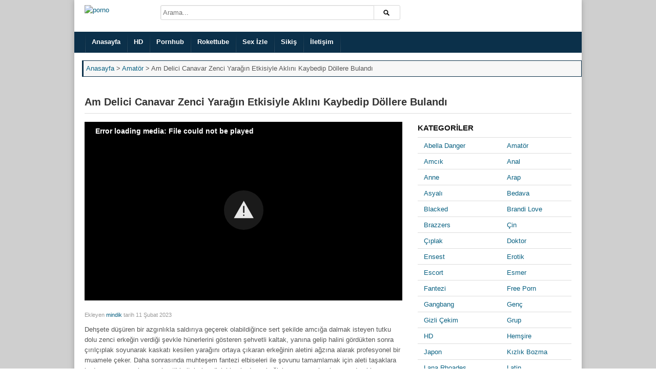

--- FILE ---
content_type: text/html; charset=UTF-8
request_url: https://www.mindik.com/am-delici-canavar-zenci-yaragin-etkisiyle-aklini-kaybedip-dollere-bulandi/
body_size: 9619
content:
<!DOCTYPE html>
<html lang="tr-TR">
<!--<![endif]-->
<head>
<!-- Meta Tags -->
<meta charset="utf-8">
<meta name="language" content="tr-TR" />
<meta name="google" content="notranslate" />
<meta http-equiv="X-UA-Compatible" content="IE=edge" />
<meta name="viewport" content="width=device-width, initial-scale=1, maximum-scale=1" />

<title>Am Delici Canavar Zenci Yarağın Etkisiyle Aklını Kaybedip Döllere Bulandı | Mındık Porno İzle</title>
<link rel="profile" href="https://gmpg.org/xfn/11" />
<link rel="shortcut icon" href="https://www.mindik.com/favicon.ico" />
<style>@import url("/wp-content/themes/mindik/site.css");</style>
<script type="text/javascript">
var ajaxurl = 'https://www.mindik.com/wp-admin/ajax.php',
	theme_ajaxurl = 'https://www.mindik.com/wp-content/themes/mindik/ajax.php',
	ajaxerror = "Hata ile karşılaşıldı. Lütfen daha sonra tekrar deneyin!";
</script>

<!-- All In One SEO Pack 3.6.2ob_start_detected [-1,-1] -->
<meta name="description"  content="Dehşete düşüren bir azgınlıkla saldırıya geçerek olabildiğince sert şekilde amcığa dalmak isteyen tutku dolu zenci erkeğin verdiği şevkle hünerlerini gösteren şehvetli kaltak, yanına gelip halini gördükten sonra çırılçıplak soyunarak kaskatı kesilen yarağını ortaya çıkaran erkeğinin aletini ağzına alarak profesyonel bir muamele çeker. Daha sonrasında muhteşem fantezi elbiseleri ile şovunu tamamlamak için aleti taşaklara kadar emmeye çalışan şehvetli kaltak, kendisini kaybeden erkeğinin son vuruşları karşısında aklını yitirerek ağzına boşalmasını ister." />

<script type="application/ld+json" class="aioseop-schema">{"@context":"https://schema.org","@graph":[{"@type":"Organization","@id":"https://www.mindik.com/#organization","url":"https://www.mindik.com/","name":"Porno Film - HD Sex İzle - Sikiş - Porn Video - Mındık","sameAs":[]},{"@type":"WebSite","@id":"https://www.mindik.com/#website","url":"https://www.mindik.com/","name":"Porno Film - HD Sex İzle - Sikiş - Porn Video - Mındık","publisher":{"@id":"https://www.mindik.com/#organization"}},{"@type":"WebPage","@id":"https://www.mindik.com/am-delici-canavar-zenci-yaragin-etkisiyle-aklini-kaybedip-dollere-bulandi/#webpage","url":"https://www.mindik.com/am-delici-canavar-zenci-yaragin-etkisiyle-aklini-kaybedip-dollere-bulandi/","inLanguage":"tr","name":"Am Delici Canavar Zenci Yarağın Etkisiyle Aklını Kaybedip Döllere Bulandı","isPartOf":{"@id":"https://www.mindik.com/#website"},"breadcrumb":{"@id":"https://www.mindik.com/am-delici-canavar-zenci-yaragin-etkisiyle-aklini-kaybedip-dollere-bulandi/#breadcrumblist"},"description":"Dehşete düşüren bir azgınlıkla saldırıya geçerek olabildiğince sert şekilde amcığa dalmak isteyen tutku dolu zenci erkeğin verdiği şevkle hünerlerini gösteren şehvetli kaltak, yanına gelip halini gördükten sonra çırılçıplak soyunarak kaskatı kesilen yarağını ortaya çıkaran erkeğinin aletini ağzına alarak profesyonel bir muamele çeker. Daha sonrasında muhteşem fantezi elbiseleri ile şovunu tamamlamak için aleti taşaklara kadar emmeye çalışan şehvetli kaltak, kendisini kaybeden erkeğinin son vuruşları karşısında aklını yitirerek ağzına boşalmasını ister.","image":{"@type":"ImageObject","@id":"https://www.mindik.com/am-delici-canavar-zenci-yaragin-etkisiyle-aklini-kaybedip-dollere-bulandi/#primaryimage","url":"https://www.mindik.com/wp-content/uploads/2023/01/am-delici-canavar-zenci-yaragin-etkisiyle-aklini-kaybedip-dollere-bulandi.jpg"},"primaryImageOfPage":{"@id":"https://www.mindik.com/am-delici-canavar-zenci-yaragin-etkisiyle-aklini-kaybedip-dollere-bulandi/#primaryimage"},"datePublished":"2023-02-11T15:02:35+03:00","dateModified":"2023-02-11T15:02:35+03:00"},{"@type":"Article","@id":"https://www.mindik.com/am-delici-canavar-zenci-yaragin-etkisiyle-aklini-kaybedip-dollere-bulandi/#article","isPartOf":{"@id":"https://www.mindik.com/am-delici-canavar-zenci-yaragin-etkisiyle-aklini-kaybedip-dollere-bulandi/#webpage"},"author":{"@id":"https://www.mindik.com/author/mindik/#author"},"headline":"Am Delici Canavar Zenci Yarağın Etkisiyle Aklını Kaybedip Döllere Bulandı","datePublished":"2023-02-11T15:02:35+03:00","dateModified":"2023-02-11T15:02:35+03:00","commentCount":0,"mainEntityOfPage":{"@id":"https://www.mindik.com/am-delici-canavar-zenci-yaragin-etkisiyle-aklini-kaybedip-dollere-bulandi/#webpage"},"publisher":{"@id":"https://www.mindik.com/#organization"},"articleSection":"Amatör, Amcık, Bedava, Çıplak, Fantezi, Free Porn, HD, Mobil, Porno İndir, Rokettube, Sex İzle, Sikiş, Sikiş İndir, xHamster, Xvideos, Zenci","image":{"@type":"ImageObject","@id":"https://www.mindik.com/am-delici-canavar-zenci-yaragin-etkisiyle-aklini-kaybedip-dollere-bulandi/#primaryimage","url":"https://www.mindik.com/wp-content/uploads/2023/01/am-delici-canavar-zenci-yaragin-etkisiyle-aklini-kaybedip-dollere-bulandi.jpg"}},{"@type":"Person","@id":"https://www.mindik.com/author/mindik/#author","name":"mindik","sameAs":[],"image":{"@type":"ImageObject","@id":"https://www.mindik.com/#personlogo","url":"https://secure.gravatar.com/avatar/91f746f5c87b959836d11fc5c39d68f4?s=96&d=mm&r=g","width":96,"height":96,"caption":"mindik"}},{"@type":"BreadcrumbList","@id":"https://www.mindik.com/am-delici-canavar-zenci-yaragin-etkisiyle-aklini-kaybedip-dollere-bulandi/#breadcrumblist","itemListElement":[{"@type":"ListItem","position":1,"item":{"@type":"WebPage","@id":"https://www.mindik.com/","url":"https://www.mindik.com/","name":"Porno Film - HD Sex İzle - Sikiş - Porn Video - Mındık"}},{"@type":"ListItem","position":2,"item":{"@type":"WebPage","@id":"https://www.mindik.com/am-delici-canavar-zenci-yaragin-etkisiyle-aklini-kaybedip-dollere-bulandi/","url":"https://www.mindik.com/am-delici-canavar-zenci-yaragin-etkisiyle-aklini-kaybedip-dollere-bulandi/","name":"Am Delici Canavar Zenci Yarağın Etkisiyle Aklını Kaybedip Döllere Bulandı"}}]}]}</script>
<link rel="canonical" href="https://www.mindik.com/am-delici-canavar-zenci-yaragin-etkisiyle-aklini-kaybedip-dollere-bulandi/" />
<!-- All In One SEO Pack -->
<link rel="amphtml" href="https://mindikxor.xyz/am-delici-canavar-zenci-yaragin-etkisiyle-aklini-kaybedip-dollere-bulandi/amp/" /><link rel='dns-prefetch' href='//s.w.org' />
<link rel="alternate" type="application/rss+xml" title="Porno Film - HD Sex İzle - Sikiş - Porn Video - Mındık &raquo; beslemesi" href="https://www.mindik.com/feed/" />
<link rel="alternate" type="application/rss+xml" title="Porno Film - HD Sex İzle - Sikiş - Porn Video - Mındık &raquo; yorum beslemesi" href="https://www.mindik.com/comments/feed/" />
<link rel="alternate" type="application/rss+xml" title="Porno Film - HD Sex İzle - Sikiş - Porn Video - Mındık &raquo; Am Delici Canavar Zenci Yarağın Etkisiyle Aklını Kaybedip Döllere Bulandı yorum beslemesi" href="https://www.mindik.com/am-delici-canavar-zenci-yaragin-etkisiyle-aklini-kaybedip-dollere-bulandi/feed/" />
<link rel='stylesheet' id='contact-form-7-css'  href='https://www.mindik.com/wp-content/plugins/contact-form-7/includes/css/styles.css' type='text/css' media='all' />
<link rel='https://api.w.org/' href='https://www.mindik.com/wp-json/' />
<link rel='prev' title='Sopa Gibi Yarağı Görünce Yorulmadan Kendini Siktirerek Tatmine Ulaştı' href='https://www.mindik.com/sopa-gibi-yaragi-gorunce-yorulmadan-kendini-siktirerek-tatmine-ulasti/' />
<link rel='next' title='Vahşice Saldırdığı Amcığı Kurutana Kadar Sikerek Sıcak Dölleriyle Kapladı' href='https://www.mindik.com/vahsice-saldirdigi-amcigi-kurutana-kadar-sikerek-sicak-dolleriyle-kapladi/' />
<noscript><style id="rocket-lazyload-nojs-css">.rll-youtube-player, [data-lazy-src]{display:none !important;}</style></noscript>
<!-- Generated CSS BEGIN -->
<style>
body{background:#cfcfcf}.info-less{height:100px;}
</style>
<!-- Generated CSS END -->
<script type="application/ld+json">
{
	"@context": "https://schema.org/",
	"@type": "WebSite",
	"name": "Mindik Porno",
	"url": "https://www.mindik.com/",
	"potentialAction": {
    "@type": "SearchAction",
    "target": "https://www.mindik.com/?s={search_term_string}",
    "query-input": "required name=search_term_string"
  }
}
</script>

<script type="application/ld+json">{
		"@context": "https://schema.org/",
		"@type": "book",
		"name": "Mindik Porno",
		"aggregateRating": {
		"@type": "AggregateRating",
		"ratingValue": "5",
		"bestRating": "5",
		"ratingCount": "4"
		}}
</script>
	
</head>
<body class="post-template-default single single-post postid-4429 single-format-standard boxed-wrap">
<div id="page">
<header id="header"><div class="wrap cf">
	<div id="branding" class="image-branding" role="banner">
					<div id="site-title"><a rel="home" href="https://www.mindik.com">Porno Film &#8211; HD Sex İzle &#8211; Sikiş &#8211; Porn Video &#8211; Mındık</a></div>
				
					<a id="site-logo" rel="home" href="https://www.mindik.com"><img src="data:image/svg+xml,%3Csvg%20xmlns='http://www.w3.org/2000/svg'%20viewBox='0%200%201%201'%3E%3C/svg%3E" title="Porno" alt="porno" data-lazy-src="https://new.mindik.com/wp-content/uploads/2020/12/logo.png"/><noscript><img src="https://new.mindik.com/wp-content/uploads/2020/12/logo.png" title="Porno" alt="porno"/></noscript></a>
				
					<div id="site-description" class="hidden"></div>
			</div><!-- end #branding -->
                
			<div id="header-search">
		
<div class="searchform-div">
	<form method="get" class="searchform" action="https://www.mindik.com/">
		<div class="search-text-div"><input type="text" name="s" class="search-text" value="" placeholder="Arama..." /></div>
		<div class="search-submit-div btn"><input type="submit" class="search-submit" value="Arama" /></div>
	</form><!--end #searchform-->
</div>	</div><!-- end #header-search -->
       	        
</div></header><!-- end #header-->

<div id="main-nav"><div class="wrap cf">

	<ul id="menu-main" class="menu"><li id="menu-item-316" class="menu-item menu-item-type-custom menu-item-object-custom menu-item-home menu-item-316"><a href="https://www.mindik.com/">Anasayfa</a></li>
<li id="menu-item-317" class="menu-item menu-item-type-taxonomy menu-item-object-category current-post-ancestor current-menu-parent current-post-parent menu-item-317"><a href="https://www.mindik.com/hd/">HD</a></li>
<li id="menu-item-318" class="menu-item menu-item-type-taxonomy menu-item-object-category menu-item-318"><a href="https://www.mindik.com/pornhub/">Pornhub</a></li>
<li id="menu-item-319" class="menu-item menu-item-type-taxonomy menu-item-object-category current-post-ancestor current-menu-parent current-post-parent menu-item-319"><a href="https://www.mindik.com/rokettube/">Rokettube</a></li>
<li id="menu-item-320" class="menu-item menu-item-type-taxonomy menu-item-object-category current-post-ancestor current-menu-parent current-post-parent menu-item-320"><a href="https://www.mindik.com/sex-izle/">Sex İzle</a></li>
<li id="menu-item-321" class="menu-item menu-item-type-taxonomy menu-item-object-category current-post-ancestor current-menu-parent current-post-parent menu-item-321"><a href="https://www.mindik.com/sikis/">Sikiş</a></li>
<li id="menu-item-324" class="menu-item menu-item-type-post_type menu-item-object-page menu-item-324"><a href="https://www.mindik.com/iletisim/">İletişim</a></li>
</ul></div></div><!-- end #main-nav -->
<div class="yol">
	<div class="yolic">
		                        <div class="breadcrumbs" typeof="BreadcrumbList" vocab="https://schema.org/">
                    <!-- Breadcrumb NavXT 6.3.0 -->
<span property="itemListElement" typeof="ListItem"><a property="item" typeof="WebPage" href="https://www.mindik.com" class="home" ><span property="name">Anasayfa</span></a><meta property="position" content="1"></span> &gt; <span property="itemListElement" typeof="ListItem"><a property="item" typeof="WebPage" href="https://www.mindik.com/amator/" class="taxonomy category" ><span property="name">Amatör</span></a><meta property="position" content="2"></span> &gt; <span class="post post-post current-item">Am Delici Canavar Zenci Yarağın Etkisiyle Aklını Kaybedip Döllere Bulandı</span>                </div>
                	</div>
</div>
<div id="main"><div class="wrap cf">
	<div class="entry-header cf">
	<div class="inner cf">
		<h1 class="entry-title">Am Delici Canavar Zenci Yarağın Etkisiyle Aklını Kaybedip Döllere Bulandı</h1>
				
			</div>
	</div>
	<div id="content" role="main">
				<div class="post-4429 post type-post status-publish format-standard has-post-thumbnail hentry category-amator category-amcik category-bedava category-ciplak category-fantezi category-free-porn category-hd category-mobil category-porno-indir category-rokettube category-sex-izle category-sikis category-sikis-indir category-xhamster category-xvideos category-zenci" id="post-4429">
		<div id="video">
			<div class="screen fluid-width-video-wrapper player">
				<iframe src="/pornolar/355966.html" height="100%" width="100%" webkitallowfullscreen="true" mozallowfullscreen="true" allowfullscreen="true" scrolling="no" frameborder="0"></iframe>                
			</div>
		</div>
		<div style='clear:both;'></div>
		<div id="details" class="section-box">
			<div class="section-content">
			<div id="info" class="" data-less-height="100">
				<p class="entry-meta">
					<span class=”author vcard” itemprop="author">Ekleyen <a href="https://www.mindik.com/author/mindik/" title="mindik tarafından yazılan yazılar" rel="author">mindik</a></span>
					<span class="post_date date updated" itemprop="dateCreated"> tarih 11 Şubat 2023</span>
									</p>
				<div class="entry-content rich-content">
					<p>Dehşete düşüren bir azgınlıkla saldırıya geçerek olabildiğince sert şekilde amcığa dalmak isteyen tutku dolu zenci erkeğin verdiği şevkle hünerlerini gösteren şehvetli kaltak, yanına gelip halini gördükten sonra çırılçıplak soyunarak kaskatı kesilen yarağını ortaya çıkaran erkeğinin aletini ağzına alarak profesyonel bir muamele çeker. Daha sonrasında muhteşem fantezi elbiseleri ile şovunu tamamlamak için aleti taşaklara kadar emmeye çalışan şehvetli kaltak, kendisini kaybeden erkeğinin son vuruşları karşısında aklını yitirerek ağzına boşalmasını ister.</p>
									</div>
				<div id="extras">
					<h4>Kategori:</h4> <a href="https://www.mindik.com/amator/" rel="category tag">Amatör</a>, <a href="https://www.mindik.com/amcik/" rel="category tag">Amcık</a>, <a href="https://www.mindik.com/bedava/" rel="category tag">Bedava</a>, <a href="https://www.mindik.com/ciplak/" rel="category tag">Çıplak</a>, <a href="https://www.mindik.com/fantezi/" rel="category tag">Fantezi</a>, <a href="https://www.mindik.com/free-porn/" rel="category tag">Free Porn</a>, <a href="https://www.mindik.com/hd/" rel="category tag">HD</a>, <a href="https://www.mindik.com/mobil/" rel="category tag">Mobil</a>, <a href="https://www.mindik.com/porno-indir/" rel="category tag">Porno İndir</a>, <a href="https://www.mindik.com/rokettube/" rel="category tag">Rokettube</a>, <a href="https://www.mindik.com/sex-izle/" rel="category tag">Sex İzle</a>, <a href="https://www.mindik.com/sikis/" rel="category tag">Sikiş</a>, <a href="https://www.mindik.com/sikis-indir/" rel="category tag">Sikiş İndir</a>, <a href="https://www.mindik.com/xhamster/" rel="category tag">xHamster</a>, <a href="https://www.mindik.com/xvideos/" rel="category tag">Xvideos</a>, <a href="https://www.mindik.com/zenci/" rel="category tag">Zenci</a>									</div>
			</div>
			</div>
						<div class="info-toggle">
				<a href="#" class="info-toggle-button info-more-button">
					<span class="more-text">Devamını Göster</span> 
					<span class="less-text">Daha Az Göster</span>
				</a>
			</div>
					</div>
		</div>
			
	<div class="section-box related-posts">
		<div class="section-header"><h3 class="section-title">Bunlar Hoşunuza Gidebilir</h3></div>
			
		<div class="section-content grid-mini"><div class="nag cf">
				<div id="post-4840" class="item cf item-video post-4840 post type-post status-publish format-standard has-post-thumbnail hentry category-amator category-amcik category-bedava category-blacked category-ciplak category-erotik category-fantezi category-free-porn category-hd category-mobil category-oral category-pornhub category-porno-indir category-rokettube category-sex-izle category-sikis category-sikis-indir category-xhamster category-xvideos category-youporn category-zenci">
		
	<div class="thumb">
		<a class="clip-link" data-id="4840" title="Koca Yarrağı Sığdıramayınca Daha Hırslanan Zenci Amcığın İçinden Geçti" href="https://www.mindik.com/koca-yarragi-sigdiramayinca-daha-hirlanan-zenci-amcigin-icinden-gecti/">
			<span class="clip">
				<img src="data:image/svg+xml,%3Csvg%20xmlns='http://www.w3.org/2000/svg'%20viewBox='0%200%201%201'%3E%3C/svg%3E" alt="Koca Yarrağı Sığdıramayınca Daha Hırslanan Zenci Amcığın İçinden Geçti" data-lazy-src="https://www.mindik.com/wp-content/uploads/2023/02/koca-yarragi-sigdiramayinca-daha-hirlanan-zenci-amcigin-icinden-gecti.jpg" /><noscript><img src="https://www.mindik.com/wp-content/uploads/2023/02/koca-yarragi-sigdiramayinca-daha-hirlanan-zenci-amcigin-icinden-gecti.jpg" alt="Koca Yarrağı Sığdıramayınca Daha Hırslanan Zenci Amcığın İçinden Geçti" /></noscript><span class="vertical-align"></span>
			</span>
							
			<span class="overlay"></span>
		</a>
	</div>			
		<div class="data">
			<h2 class="entry-title"><a href="https://www.mindik.com/koca-yarragi-sigdiramayinca-daha-hirlanan-zenci-amcigin-icinden-gecti/" rel="bookmark" title="Permalink to Koca Yarrağı Sığdıramayınca Daha Hırslanan Zenci Amcığın İçinden Geçti">Koca Yarrağı Sığdıramayınca Daha Hırslanan Zenci Amcığın İçinden Geçti</a></h2>
			
			<p class="entry-meta">
				<span class="author vcard">
				<a class="url fn n" href="https://www.mindik.com/author/mindik/" title="mindik Tarafından gönderilenleri göster" rel="author">mindik</a>				</span>
				
				<time class="entry-date" datetime="2024-02-05T19:14:19+03:00">1 yıl önce</time>
			</p>
					
			<p class="stats"><span class="views"><i class="count">0</i> <span class="suffix">Gösterim</span></span><span class="comments"><i class="count">0</i> <span class="suffix">Yorum</span></span><span class="dp-post-likes likes"><i class="count" data-pid="4840">0</i> <span class="suffix">Beğeni</span></span></p>

			<p class="entry-summary">Tam bir orospu gibi davranarak barda tanışıp eve çağırdığı erkeğe renkli fantezi dünyasını göstermek isteyen kız, arzuladığı damarlı yarağı kavrayıp kıvrak dil darbelerini savurur ve taşaklara kadar iner. Kendisi gibi...</p>
		</div>
	</div><!-- end #post-4840 -->	<div id="post-6528" class="item cf item-video post-6528 post type-post status-publish format-standard has-post-thumbnail hentry category-amator category-amcik category-bedava category-ciplak category-erotik category-fantezi category-free-porn category-genc category-hd category-mobil category-pornhub category-porno-indir category-rokettube category-sex-izle category-sikis category-sikis-indir category-xhamster category-xvideos category-youporn category-zenci">
		
	<div class="thumb">
		<a class="clip-link" data-id="6528" title="Çıtır Kızın Amcığını Durmaksızın Boşala Boşala Sert Pompalıyor" href="https://www.mindik.com/citir-kizin-amcigini-durmaksizin-bosala-bosala-sert-pompaliyor/">
			<span class="clip">
				<img src="data:image/svg+xml,%3Csvg%20xmlns='http://www.w3.org/2000/svg'%20viewBox='0%200%201%201'%3E%3C/svg%3E" alt="Çıtır Kızın Amcığını Durmaksızın Boşala Boşala Sert Pompalıyor" data-lazy-src="https://www.mindik.com/wp-content/uploads/2023/04/citir-kizin-amcigini-durmaksizin-bosala-bosala-sert-pompaliyor.jpg" /><noscript><img src="https://www.mindik.com/wp-content/uploads/2023/04/citir-kizin-amcigini-durmaksizin-bosala-bosala-sert-pompaliyor.jpg" alt="Çıtır Kızın Amcığını Durmaksızın Boşala Boşala Sert Pompalıyor" /></noscript><span class="vertical-align"></span>
			</span>
							
			<span class="overlay"></span>
		</a>
	</div>			
		<div class="data">
			<h2 class="entry-title"><a href="https://www.mindik.com/citir-kizin-amcigini-durmaksizin-bosala-bosala-sert-pompaliyor/" rel="bookmark" title="Permalink to Çıtır Kızın Amcığını Durmaksızın Boşala Boşala Sert Pompalıyor">Çıtır Kızın Amcığını Durmaksızın Boşala Boşala Sert Pompalıyor</a></h2>
			
			<p class="entry-meta">
				<span class="author vcard">
				<a class="url fn n" href="https://www.mindik.com/author/mindik/" title="mindik Tarafından gönderilenleri göster" rel="author">mindik</a>				</span>
				
				<time class="entry-date" datetime="2023-08-25T23:18:19+03:00">2 yıl önce</time>
			</p>
					
			<p class="stats"><span class="views"><i class="count">0</i> <span class="suffix">Gösterim</span></span><span class="comments"><i class="count">0</i> <span class="suffix">Yorum</span></span><span class="dp-post-likes likes"><i class="count" data-pid="6528">0</i> <span class="suffix">Beğeni</span></span></p>

			<p class="entry-summary">Başarılı vücut gösterisi ile sertleşmeye yüz tutan yarağını aktif hale getirmeye başaran sürtüğe bir hamle yapan sert oğlan, onun destan yazılacak kadar mükemmel sakso muamelesinden sonra kusursuz deliğini hedef alır....</p>
		</div>
	</div><!-- end #post-6528 -->	<div id="post-7012" class="item cf item-video post-7012 post type-post status-publish format-standard has-post-thumbnail hentry category-amator category-amcik category-anal category-asyali category-bedava category-blacked category-cin category-ciplak category-doktor category-ensest category-erotik category-escort category-esmer category-fantezi category-free-porn category-genc category-grup category-hd category-hemsire category-japon category-latin category-liseli category-mature category-milf category-mobil category-olgun category-oral category-pornhub category-porno-indir category-public-agent category-riley-reid category-rokettube category-rus category-sarisin category-sert category-sex-izle category-sikis category-sikis-indir category-sisman category-tayland category-tombul category-turbanli category-turk category-turkce-altyazili category-xhamster category-xvideos category-youporn category-zenci">
		
	<div class="thumb">
		<a class="clip-link" data-id="7012" title="Minyon Oyuncu Kız Koca Yarağı Demir Gibi Görünce İşe Koyuluyor" href="https://www.mindik.com/minyon-oyuncu-kiz-koca-yaragi-demir-gibi-gorunce-ise-koyuluyor/">
			<span class="clip">
				<img src="data:image/svg+xml,%3Csvg%20xmlns='http://www.w3.org/2000/svg'%20viewBox='0%200%201%201'%3E%3C/svg%3E" alt="Minyon Oyuncu Kız Koca Yarağı Demir Gibi Görünce İşe Koyuluyor" data-lazy-src="https://www.mindik.com/wp-content/uploads/2023/06/minyon-oyuncu-kiz-koca-yaragi-demir-gibi-gorunce-ise-koyuluyor.jpg" /><noscript><img src="https://www.mindik.com/wp-content/uploads/2023/06/minyon-oyuncu-kiz-koca-yaragi-demir-gibi-gorunce-ise-koyuluyor.jpg" alt="Minyon Oyuncu Kız Koca Yarağı Demir Gibi Görünce İşe Koyuluyor" /></noscript><span class="vertical-align"></span>
			</span>
							
			<span class="overlay"></span>
		</a>
	</div>			
		<div class="data">
			<h2 class="entry-title"><a href="https://www.mindik.com/minyon-oyuncu-kiz-koca-yaragi-demir-gibi-gorunce-ise-koyuluyor/" rel="bookmark" title="Permalink to Minyon Oyuncu Kız Koca Yarağı Demir Gibi Görünce İşe Koyuluyor">Minyon Oyuncu Kız Koca Yarağı Demir Gibi Görünce İşe Koyuluyor</a></h2>
			
			<p class="entry-meta">
				<span class="author vcard">
				<a class="url fn n" href="https://www.mindik.com/author/mindik/" title="mindik Tarafından gönderilenleri göster" rel="author">mindik</a>				</span>
				
				<time class="entry-date" datetime="2023-07-21T21:57:58+03:00">2 yıl önce</time>
			</p>
					
			<p class="stats"><span class="views"><i class="count">0</i> <span class="suffix">Gösterim</span></span><span class="comments"><i class="count">0</i> <span class="suffix">Yorum</span></span><span class="dp-post-likes likes"><i class="count" data-pid="7012">0</i> <span class="suffix">Beğeni</span></span></p>

			<p class="entry-summary">Muhteşem şovlar eşliğinde sertleşmeye yüz tutan büyük yarağını kıskıvrak ele geçiren hatuna kendini bırakan kaslı erkek, yarağa köle kesilen tatlı orospunun muhteşem muamele performansı ile adeta kendini kaybeder. İşt...</p>
		</div>
	</div><!-- end #post-7012 -->	<div id="post-7014" class="item cf item-video post-7014 post type-post status-publish format-standard has-post-thumbnail hentry category-amator category-amcik category-anal category-asyali category-bedava category-blacked category-cin category-ciplak category-doktor category-ensest category-erotik category-escort category-esmer category-fantezi category-free-porn category-genc category-grup category-hd category-hemsire category-japon category-latin category-liseli category-mature category-milf category-mobil category-olgun category-oral category-pornhub category-porno-indir category-public-agent category-riley-reid category-rokettube category-rus category-sarisin category-sert category-sex-izle category-sikis category-sikis-indir category-sisman category-tayland category-tombul category-turbanli category-turk category-turkce-altyazili category-xhamster category-xvideos category-youporn category-zenci">
		
	<div class="thumb">
		<a class="clip-link" data-id="7014" title="Boyu Kısa Olduğu İçin Sandalyeye Çıkartıp Amını Kevgire Çeviriyor" href="https://www.mindik.com/boyu-kisa-oldugu-icin-sandalyeye-cikartip-amini-kevgire-ceviriyor/">
			<span class="clip">
				<img src="data:image/svg+xml,%3Csvg%20xmlns='http://www.w3.org/2000/svg'%20viewBox='0%200%201%201'%3E%3C/svg%3E" alt="Boyu Kısa Olduğu İçin Sandalyeye Çıkartıp Amını Kevgire Çeviriyor" data-lazy-src="https://www.mindik.com/wp-content/uploads/2023/06/boyu-kisa-oldugu-icin-sandalyeye-cikartip-amini-kevgire-ceviriyor.jpg" /><noscript><img src="https://www.mindik.com/wp-content/uploads/2023/06/boyu-kisa-oldugu-icin-sandalyeye-cikartip-amini-kevgire-ceviriyor.jpg" alt="Boyu Kısa Olduğu İçin Sandalyeye Çıkartıp Amını Kevgire Çeviriyor" /></noscript><span class="vertical-align"></span>
			</span>
							
			<span class="overlay"></span>
		</a>
	</div>			
		<div class="data">
			<h2 class="entry-title"><a href="https://www.mindik.com/boyu-kisa-oldugu-icin-sandalyeye-cikartip-amini-kevgire-ceviriyor/" rel="bookmark" title="Permalink to Boyu Kısa Olduğu İçin Sandalyeye Çıkartıp Amını Kevgire Çeviriyor">Boyu Kısa Olduğu İçin Sandalyeye Çıkartıp Amını Kevgire Çeviriyor</a></h2>
			
			<p class="entry-meta">
				<span class="author vcard">
				<a class="url fn n" href="https://www.mindik.com/author/mindik/" title="mindik Tarafından gönderilenleri göster" rel="author">mindik</a>				</span>
				
				<time class="entry-date" datetime="2023-07-21T21:57:56+03:00">2 yıl önce</time>
			</p>
					
			<p class="stats"><span class="views"><i class="count">0</i> <span class="suffix">Gösterim</span></span><span class="comments"><i class="count">0</i> <span class="suffix">Yorum</span></span><span class="dp-post-likes likes"><i class="count" data-pid="7014">0</i> <span class="suffix">Beğeni</span></span></p>

			<p class="entry-summary">İçindeki canavar ruhlu sikiciyi serbest bırakmak için biçilmiş kaftan olan orospuyu elde etmeyi başaran şanslı piç kurusu, sertleşmeye yüz tutan yarağını kavrayıp yaklaşmaya başlar ve pürüzsüz amcığa nihayetinde erişi...</p>
		</div>
	</div><!-- end #post-7014 -->		</div></div>
	</div><!-- end .related-posts -->
        

								<div id="respond" class="cf">
				<div  class="section-header"><h3 id="reply-title" class="section-title">Yorum Yap <small><a rel="nofollow" id="cancel-comment-reply-link" href="/am-delici-canavar-zenci-yaragin-etkisiyle-aklini-kaybedip-dollere-bulandi/#respond" style="display:none;">Vazgeç</a></small></h3></div>
				
									<form action="https://www.mindik.com/wp-comments-post.php" method="post" id="commentform">
																			<p class="comment-notes">Mail adresinizi kimse göremez. <span class="required">*</span> İşaretlenmiş alanları doldurunuz.</p>							<p class="comment-form-author"><label for="author">İsim</label> <span class="required">*</span><input id="author" name="author" type="text" value="" size="30" aria-required='true' /></p>
<p class="comment-form-email"><label for="email">Mail</label> <span class="required">*</span><input id="email" name="email" type="text" value="" size="30" aria-required='true' /></p>
<p class="comment-form-url"><label for="url">Websiteniz</label><input id="url" name="url" type="text" value="" size="30" /></p>
												<p class="comment-form-comment"><label for="comment">Comment</label><textarea id="comment" name="comment" cols="45" rows="8" aria-required="true"></textarea></p>												<p class="form-submit">
							<input name="submit" class="btn btn-black" type="submit" id="submit" value="Yorum Gönder" />
							<input type='hidden' name='comment_post_ID' value='4429' id='comment_post_ID' />
<input type='hidden' name='comment_parent' id='comment_parent' value='0' />
						</p>
											</form>
							</div><!-- #respond -->
						

		
			</div>
	
<div id="sidebar" role="complementary" class="masonry">
	<div id="categories-2" class="widget widget_categories"><div class="widget-header"><h3 class="widget-title">Kategoriler</h3></div>		<ul>
				<li class="cat-item cat-item-11"><a href="https://www.mindik.com/abella-danger/" title="Abella Danger kategorimizde yayınlanan ultra HD porno videolarını ücretsiz olarak doyasıya izlemek için hemen ziyaret edin!">Abella Danger</a>
</li>
	<li class="cat-item cat-item-12"><a href="https://www.mindik.com/amator/" title="Amatör kategorimizde yayınlanan ultra HD porno videolarını ücretsiz olarak doyasıya izlemek için hemen ziyaret edin!">Amatör</a>
</li>
	<li class="cat-item cat-item-13"><a href="https://www.mindik.com/amcik/" title="Amcık kategorimizde yayınlanan ultra HD porno videolarını ücretsiz olarak doyasıya izlemek için hemen ziyaret edin!">Amcık</a>
</li>
	<li class="cat-item cat-item-14"><a href="https://www.mindik.com/anal/" title="Anal kategorimizde yayınlanan ultra HD porno videolarını ücretsiz olarak doyasıya izlemek için hemen ziyaret edin!">Anal</a>
</li>
	<li class="cat-item cat-item-17"><a href="https://www.mindik.com/anne/" title="Anne kategorimizde yayınlanan ultra HD porno videolarını ücretsiz olarak doyasıya izlemek için hemen ziyaret edin!">Anne</a>
</li>
	<li class="cat-item cat-item-16"><a href="https://www.mindik.com/arap/" title="Arap kategorimizde yayınlanan ultra HD porno videolarını ücretsiz olarak doyasıya izlemek için hemen ziyaret edin!">Arap</a>
</li>
	<li class="cat-item cat-item-18"><a href="https://www.mindik.com/asyali/" title="Asyalı kategorimizde yayınlanan ultra HD porno videolarını ücretsiz olarak doyasıya izlemek için hemen ziyaret edin!">Asyalı</a>
</li>
	<li class="cat-item cat-item-19"><a href="https://www.mindik.com/bedava/" title="Bedava kategorimizde yayınlanan ultra HD porno videolarını ücretsiz olarak doyasıya izlemek için hemen ziyaret edin!">Bedava</a>
</li>
	<li class="cat-item cat-item-20"><a href="https://www.mindik.com/blacked/" title="Blacked kategorimizde yayınlanan ultra HD porno videolarını ücretsiz olarak doyasıya izlemek için hemen ziyaret edin!">Blacked</a>
</li>
	<li class="cat-item cat-item-21"><a href="https://www.mindik.com/brandi-love/" title="Brandi Love kategorimizde yayınlanan ultra HD porno videolarını ücretsiz olarak doyasıya izlemek için hemen ziyaret edin!">Brandi Love</a>
</li>
	<li class="cat-item cat-item-22"><a href="https://www.mindik.com/brazzers/" title="Brazzers kategorimizde yayınlanan ultra HD porno videolarını ücretsiz olarak doyasıya izlemek için hemen ziyaret edin!">Brazzers</a>
</li>
	<li class="cat-item cat-item-69"><a href="https://www.mindik.com/cin/" title="Çin kategorimizde yayınlanan ultra HD porno videolarını ücretsiz olarak doyasıya izlemek için hemen ziyaret edin!">Çin</a>
</li>
	<li class="cat-item cat-item-70"><a href="https://www.mindik.com/ciplak/" title="Çıplak kategorimizde yayınlanan ultra HD porno videolarını ücretsiz olarak doyasıya izlemek için hemen ziyaret edin!">Çıplak</a>
</li>
	<li class="cat-item cat-item-23"><a href="https://www.mindik.com/doktor/" title="Doktor kategorimizde yayınlanan ultra HD porno videolarını ücretsiz olarak doyasıya izlemek için hemen ziyaret edin!">Doktor</a>
</li>
	<li class="cat-item cat-item-24"><a href="https://www.mindik.com/ensest/" title="Ensest kategorimizde yayınlanan ultra HD porno videolarını ücretsiz olarak doyasıya izlemek için hemen ziyaret edin!">Ensest</a>
</li>
	<li class="cat-item cat-item-25"><a href="https://www.mindik.com/erotik/" title="Erotik kategorimizde yayınlanan ultra HD porno videolarını ücretsiz olarak doyasıya izlemek için hemen ziyaret edin!">Erotik</a>
</li>
	<li class="cat-item cat-item-26"><a href="https://www.mindik.com/escort/" title="Escort kategorimizde yayınlanan ultra HD porno videolarını ücretsiz olarak doyasıya izlemek için hemen ziyaret edin!">Escort</a>
</li>
	<li class="cat-item cat-item-27"><a href="https://www.mindik.com/esmer/" title="Esmer kategorimizde yayınlanan ultra HD porno videolarını ücretsiz olarak doyasıya izlemek için hemen ziyaret edin!">Esmer</a>
</li>
	<li class="cat-item cat-item-28"><a href="https://www.mindik.com/fantezi/" title="Fantezi kategorimizde yayınlanan ultra HD porno videolarını ücretsiz olarak doyasıya izlemek için hemen ziyaret edin!">Fantezi</a>
</li>
	<li class="cat-item cat-item-29"><a href="https://www.mindik.com/free-porn/" title="Free Porn kategorimizde yayınlanan ultra HD porno videolarını ücretsiz olarak doyasıya izlemek için hemen ziyaret edin!">Free Porn</a>
</li>
	<li class="cat-item cat-item-30"><a href="https://www.mindik.com/gangbang/" title="Gangbang kategorimizde yayınlanan ultra HD porno videolarını ücretsiz olarak doyasıya izlemek için hemen ziyaret edin!">Gangbang</a>
</li>
	<li class="cat-item cat-item-31"><a href="https://www.mindik.com/genc/" title="Genç kategorimizde yayınlanan ultra HD porno videolarını ücretsiz olarak doyasıya izlemek için hemen ziyaret edin!">Genç</a>
</li>
	<li class="cat-item cat-item-32"><a href="https://www.mindik.com/gizli-cekim/" title="Gizli Çekim kategorimizde yayınlanan ultra HD porno videolarını ücretsiz olarak doyasıya izlemek için hemen ziyaret edin!">Gizli Çekim</a>
</li>
	<li class="cat-item cat-item-33"><a href="https://www.mindik.com/grup/" title="Grup kategorimizde yayınlanan ultra HD porno videolarını ücretsiz olarak doyasıya izlemek için hemen ziyaret edin!">Grup</a>
</li>
	<li class="cat-item cat-item-1"><a href="https://www.mindik.com/hd/" title="HD kategorimizde yayınlanan ultra HD porno videolarını ücretsiz olarak doyasıya izlemek için hemen ziyaret edin!">HD</a>
</li>
	<li class="cat-item cat-item-34"><a href="https://www.mindik.com/hemsire/" title="Hemşire kategorimizde yayınlanan ultra HD porno videolarını ücretsiz olarak doyasıya izlemek için hemen ziyaret edin!">Hemşire</a>
</li>
	<li class="cat-item cat-item-35"><a href="https://www.mindik.com/japon/" title="Japon kategorimizde yayınlanan ultra HD porno videolarını ücretsiz olarak doyasıya izlemek için hemen ziyaret edin!">Japon</a>
</li>
	<li class="cat-item cat-item-36"><a href="https://www.mindik.com/kizlik-bozma/" title="Kızlık Bozma kategorimizde yayınlanan ultra HD porno videolarını ücretsiz olarak doyasıya izlemek için hemen ziyaret edin!">Kızlık Bozma</a>
</li>
	<li class="cat-item cat-item-37"><a href="https://www.mindik.com/lana-rhoades/" title="Lana Rhoades kategorimizde yayınlanan ultra HD porno videolarını ücretsiz olarak doyasıya izlemek için hemen ziyaret edin!">Lana Rhoades</a>
</li>
	<li class="cat-item cat-item-38"><a href="https://www.mindik.com/latin/" title="Latin kategorimizde yayınlanan ultra HD porno videolarını ücretsiz olarak doyasıya izlemek için hemen ziyaret edin!">Latin</a>
</li>
	<li class="cat-item cat-item-39"><a href="https://www.mindik.com/lezbiyen/" title="Lezbiyen kategorimizde yayınlanan ultra HD porno videolarını ücretsiz olarak doyasıya izlemek için hemen ziyaret edin!">Lezbiyen</a>
</li>
	<li class="cat-item cat-item-40"><a href="https://www.mindik.com/lisa-ann/" title="Lisa Ann kategorimizde yayınlanan ultra HD porno videolarını ücretsiz olarak doyasıya izlemek için hemen ziyaret edin!">Lisa Ann</a>
</li>
	<li class="cat-item cat-item-41"><a href="https://www.mindik.com/liseli/" title="Liseli kategorimizde yayınlanan ultra HD porno videolarını ücretsiz olarak doyasıya izlemek için hemen ziyaret edin!">Liseli</a>
</li>
	<li class="cat-item cat-item-42"><a href="https://www.mindik.com/mature/" title="Mature kategorimizde yayınlanan ultra HD porno videolarını ücretsiz olarak doyasıya izlemek için hemen ziyaret edin!">Mature</a>
</li>
	<li class="cat-item cat-item-43"><a href="https://www.mindik.com/mia-khalifa/" title="Mia Khalifa kategorimizde yayınlanan ultra HD porno videolarını ücretsiz olarak doyasıya izlemek için hemen ziyaret edin!">Mia Khalifa</a>
</li>
	<li class="cat-item cat-item-44"><a href="https://www.mindik.com/milf/" title="Milf kategorimizde yayınlanan ultra HD porno videolarını ücretsiz olarak doyasıya izlemek için hemen ziyaret edin!">Milf</a>
</li>
	<li class="cat-item cat-item-72"><a href="https://www.mindik.com/mobil/" title="Mobil kategorimizde yayınlanan ultra HD porno videolarını ücretsiz olarak doyasıya izlemek için hemen ziyaret edin!">Mobil</a>
</li>
	<li class="cat-item cat-item-45"><a href="https://www.mindik.com/olgun/" title="Olgun kategorimizde yayınlanan ultra HD porno videolarını ücretsiz olarak doyasıya izlemek için hemen ziyaret edin!">Olgun</a>
</li>
	<li class="cat-item cat-item-46"><a href="https://www.mindik.com/oral/" title="Oral kategorimizde yayınlanan ultra HD porno videolarını ücretsiz olarak doyasıya izlemek için hemen ziyaret edin!">Oral</a>
</li>
	<li class="cat-item cat-item-47"><a href="https://www.mindik.com/pornhub/" title="Pornhub kategorimizde yayınlanan ultra HD porno videolarını ücretsiz olarak doyasıya izlemek için hemen ziyaret edin!">Pornhub</a>
</li>
	<li class="cat-item cat-item-48"><a href="https://www.mindik.com/porno-indir/" title="Porno İndir kategorimizde yayınlanan ultra HD porno videolarını ücretsiz olarak doyasıya izlemek için hemen ziyaret edin!">Porno İndir</a>
</li>
	<li class="cat-item cat-item-49"><a href="https://www.mindik.com/public-agent/" title="Public Agent kategorimizde yayınlanan ultra HD porno videolarını ücretsiz olarak doyasıya izlemek için hemen ziyaret edin!">Public Agent</a>
</li>
	<li class="cat-item cat-item-50"><a href="https://www.mindik.com/riley-reid/" title="Riley Reid kategorimizde yayınlanan ultra HD porno videolarını ücretsiz olarak doyasıya izlemek için hemen ziyaret edin!">Riley Reid</a>
</li>
	<li class="cat-item cat-item-51"><a href="https://www.mindik.com/rokettube/" title="Rokettube kategorimizde yayınlanan ultra HD porno videolarını ücretsiz olarak doyasıya izlemek için hemen ziyaret edin!">Rokettube</a>
</li>
	<li class="cat-item cat-item-52"><a href="https://www.mindik.com/rus/" title="Rus kategorimizde yayınlanan ultra HD porno videolarını ücretsiz olarak doyasıya izlemek için hemen ziyaret edin!">Rus</a>
</li>
	<li class="cat-item cat-item-53"><a href="https://www.mindik.com/sarisin/" title="Sarışın kategorimizde yayınlanan ultra HD porno videolarını ücretsiz olarak doyasıya izlemek için hemen ziyaret edin!">Sarışın</a>
</li>
	<li class="cat-item cat-item-54"><a href="https://www.mindik.com/sert/" title="Sert kategorimizde yayınlanan ultra HD porno videolarını ücretsiz olarak doyasıya izlemek için hemen ziyaret edin!">Sert</a>
</li>
	<li class="cat-item cat-item-55"><a href="https://www.mindik.com/sex-izle/" title="Sex İzle kategorimizde yayınlanan ultra HD porno videolarını ücretsiz olarak doyasıya izlemek için hemen ziyaret edin!">Sex İzle</a>
</li>
	<li class="cat-item cat-item-56"><a href="https://www.mindik.com/sikis/" title="Sikiş kategorimizde yayınlanan ultra HD porno videolarını ücretsiz olarak doyasıya izlemek için hemen ziyaret edin!">Sikiş</a>
</li>
	<li class="cat-item cat-item-57"><a href="https://www.mindik.com/sikis-indir/" title="Sikiş İndir kategorimizde yayınlanan ultra HD porno videolarını ücretsiz olarak doyasıya izlemek için hemen ziyaret edin!">Sikiş İndir</a>
</li>
	<li class="cat-item cat-item-71"><a href="https://www.mindik.com/sisman/" title="Şişman kategorimizde yayınlanan ultra HD porno videolarını ücretsiz olarak doyasıya izlemek için hemen ziyaret edin!">Şişman</a>
</li>
	<li class="cat-item cat-item-58"><a href="https://www.mindik.com/swinger/" title="Swinger kategorimizde yayınlanan ultra HD porno videolarını ücretsiz olarak doyasıya izlemek için hemen ziyaret edin!">Swinger</a>
</li>
	<li class="cat-item cat-item-59"><a href="https://www.mindik.com/tayland/" title="Tayland kategorimizde yayınlanan ultra HD porno videolarını ücretsiz olarak doyasıya izlemek için hemen ziyaret edin!">Tayland</a>
</li>
	<li class="cat-item cat-item-60"><a href="https://www.mindik.com/tecavuz/" title="Tecavüz kategorimizde yayınlanan ultra HD porno videolarını ücretsiz olarak doyasıya izlemek için hemen ziyaret edin!">Tecavüz</a>
</li>
	<li class="cat-item cat-item-61"><a href="https://www.mindik.com/tombul/" title="Tombul kategorimizde yayınlanan ultra HD porno videolarını ücretsiz olarak doyasıya izlemek için hemen ziyaret edin!">Tombul</a>
</li>
	<li class="cat-item cat-item-62"><a href="https://www.mindik.com/turbanli/" title="Türbanlı kategorimizde yayınlanan ultra HD porno videolarını ücretsiz olarak doyasıya izlemek için hemen ziyaret edin!">Türbanlı</a>
</li>
	<li class="cat-item cat-item-63"><a href="https://www.mindik.com/turk/" title="Türk kategorimizde yayınlanan ultra HD porno videolarını ücretsiz olarak doyasıya izlemek için hemen ziyaret edin!">Türk</a>
</li>
	<li class="cat-item cat-item-64"><a href="https://www.mindik.com/turkce-altyazili/" title="Türkçe Altyazılı kategorimizde yayınlanan ultra HD porno videolarını ücretsiz olarak doyasıya izlemek için hemen ziyaret edin!">Türkçe Altyazılı</a>
</li>
	<li class="cat-item cat-item-65"><a href="https://www.mindik.com/xhamster/" title="xHamster kategorimizde yayınlanan ultra HD porno videolarını ücretsiz olarak doyasıya izlemek için hemen ziyaret edin!">xHamster</a>
</li>
	<li class="cat-item cat-item-66"><a href="https://www.mindik.com/xvideos/" title="Xvideos kategorimizde yayınlanan ultra HD porno videolarını ücretsiz olarak doyasıya izlemek için hemen ziyaret edin!">Xvideos</a>
</li>
	<li class="cat-item cat-item-67"><a href="https://www.mindik.com/youporn/" title="Youporn kategorimizde yayınlanan ultra HD porno videolarını ücretsiz olarak doyasıya izlemek için hemen ziyaret edin!">Youporn</a>
</li>
	<li class="cat-item cat-item-68"><a href="https://www.mindik.com/zenci/" title="Zenci kategorimizde yayınlanan ultra HD porno videolarını ücretsiz olarak doyasıya izlemek için hemen ziyaret edin!">Zenci</a>
</li>
		</ul>
			</div>		<div id="recent-posts-2" class="widget widget_recent_entries">		<div class="widget-header"><h3 class="widget-title">Son Eklenen Pornolar</h3></div>		<ul>
											<li>
					<a href="https://www.mindik.com/seksi-minyon-kiz-dusta-buyuk-yaraga-talim-oluyor/">Seksi Minyon Kız Duşta Büyük Yarağa Talim Oluyor</a>
									</li>
											<li>
					<a href="https://www.mindik.com/para-karsiliginda-uvey-babasina-her-yerini-yalatiyor/">Para Karşılığında Üvey Babasına Her Yerini Yalatıyor</a>
									</li>
											<li>
					<a href="https://www.mindik.com/evde-gizlice-sikisen-uvey-kardesler-az-kalsin-yakalaniyordu/">Evde Gizlice Sikişen Üvey Kardeşler Az Kalsın Yakalanıyordu</a>
									</li>
											<li>
					<a href="https://www.mindik.com/oyuncaklarla-yetinemeyen-kadin-uvey-ogluna-veriyor/">Oyuncaklarla Yetinemeyen Kadın Üvey Oğluna Veriyor.</a>
									</li>
											<li>
					<a href="https://www.mindik.com/tatilde-kocasi-sikmeyince-uvey-oglunu-gozune-kestiriyor/">Tatilde Kocası Sikmeyince Üvey Oğlunu Gözüne Kestiriyor</a>
									</li>
											<li>
					<a href="https://www.mindik.com/filmin-sadece-ilk-5-dakikasini-izleyebiliyor/">Filmin Sadece İlk 5 Dakikasını İzleyebiliyor</a>
									</li>
											<li>
					<a href="https://www.mindik.com/uvey-annesinin-dar-taytini-hunharca-yirtiyor/">Üvey Annesinin Dar taytını Hunharca Yırtıyor</a>
									</li>
											<li>
					<a href="https://www.mindik.com/uvey-abisini-dusleyen-azgin-surtuk-sonunda-onunla-sikisiyor/">Üvey Abisini Düşleyen Azgın Sürtük Sonunda Onunla Sikişiyor</a>
									</li>
					</ul>
		</div></div><!--end #sidebar--></div></div>

		
	<footer id="footer">
		<div id="footbar" class="footbar-c3" data-layout="c3"><div class="wrap cf"><div id="footbar-inner" class="masonry"></div></div></div><!-- end #footbar -->
		<div id="colophon" role="contentinfo"><div class="wrap cf">
						
			<div id="footer-nav"><ul id="menu-footer" class="menu"><li id="menu-item-325" class="menu-item menu-item-type-custom menu-item-object-custom menu-item-home menu-item-325"><a href="https://www.mindik.com/">Anasayfa</a></li>
<li id="menu-item-326" class="menu-item menu-item-type-post_type menu-item-object-page menu-item-326"><a href="https://www.mindik.com/s-s-s/">S.S.S.</a></li>
<li id="menu-item-327" class="menu-item menu-item-type-post_type menu-item-object-page menu-item-327"><a href="https://www.mindik.com/iletisim/">İletişim</a></li>
</ul></div><!-- end #footer-nav -->			
            <p id="copyright">Copyright 2026 © <a href="https://www.mindik.com/">Mindik.com</a> Tüm hakları saklıdır.</p>            
					</div></div><!-- end #colophon -->
	</footer><!-- end #footer -->
</div><!-- end #page -->

<script type='text/javascript' src='https://www.mindik.com/wp-includes/js/comment-reply.min.js'></script>
<!-- Global site tag (gtag.js) - Google Analytics -->
<script async src="https://www.googletagmanager.com/gtag/js?id=UA-177607231-1"></script>
<script>
  window.dataLayer = window.dataLayer || [];
  function gtag(){dataLayer.push(arguments);}
  gtag('js', new Date());

  gtag('config', 'UA-177607231-1');
</script>

<script src="//www.mindik.com/wp-includes/js/jquery/jquery.js" defer="defer"></script><script>
            window.lazyLoadOptions = {
                elements_selector: "img[data-lazy-src],.rocket-lazyload",
                data_src: "lazy-src",
                data_srcset: "lazy-srcset",
                data_sizes: "lazy-sizes",
                class_loading: "lazyloading",
                class_loaded: "lazyloaded",
                threshold: 300,
                callback_loaded: function(element) {
                    if ( element.tagName === "IFRAME" && element.dataset.rocketLazyload == "fitvidscompatible" ) {
                        if (element.classList.contains("lazyloaded") ) {
                            if (typeof window.jQuery != "undefined") {
                                if (jQuery.fn.fitVids) {
                                    jQuery(element).parent().fitVids();
                                }
                            }
                        }
                    }
                }};
        window.addEventListener('LazyLoad::Initialized', function (e) {
            var lazyLoadInstance = e.detail.instance;
        
            if (window.MutationObserver) {
                var observer = new MutationObserver(function(mutations) {
                    mutations.forEach(function(mutation) {
                        for (i = 0; i < mutation.addedNodes.length; i++) {
                            if (typeof mutation.addedNodes[i].getElementsByTagName !== 'function') {
                                return;
                            }

                           if (typeof mutation.addedNodes[i].getElementsByClassName !== 'function') {
                                return;
                            }

                            imgs = mutation.addedNodes[i].getElementsByTagName('img');
                            iframes = mutation.addedNodes[i].getElementsByTagName('iframe');
                            rocket_lazy = mutation.addedNodes[i].getElementsByClassName('rocket-lazyload');

                            if ( 0 === imgs.length && 0 === iframes.length && 0 === rocket_lazy.length ) {
                                return;
                            }

                            lazyLoadInstance.update();
                        }
                    } );
                } );
                
                var b      = document.getElementsByTagName("body")[0];
                var config = { childList: true, subtree: true };
                
                observer.observe(b, config);
            }
        }, false);
        </script><script data-no-minify="1" async src="https://www.mindik.com/wp-content/plugins/rocket-lazy-load/assets/js/11.0.6/lazyload.min.js"></script>
<script defer src="https://static.cloudflareinsights.com/beacon.min.js/vcd15cbe7772f49c399c6a5babf22c1241717689176015" integrity="sha512-ZpsOmlRQV6y907TI0dKBHq9Md29nnaEIPlkf84rnaERnq6zvWvPUqr2ft8M1aS28oN72PdrCzSjY4U6VaAw1EQ==" data-cf-beacon='{"version":"2024.11.0","token":"b6f63af9958a4a80bdc230ff8e3094cc","r":1,"server_timing":{"name":{"cfCacheStatus":true,"cfEdge":true,"cfExtPri":true,"cfL4":true,"cfOrigin":true,"cfSpeedBrain":true},"location_startswith":null}}' crossorigin="anonymous"></script>
</body>
</html>